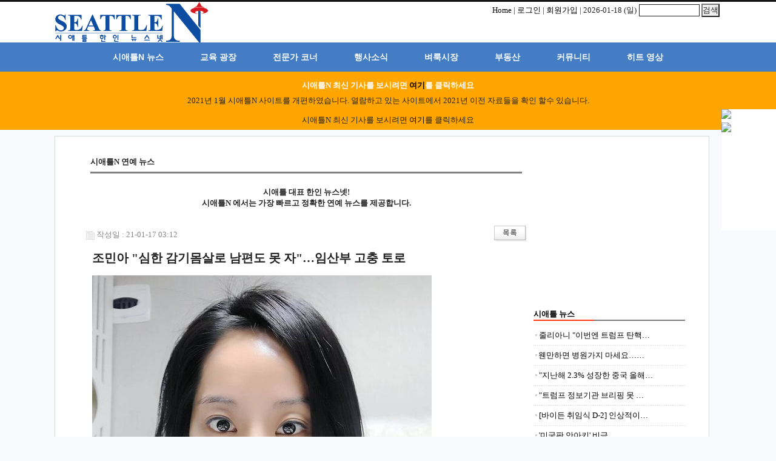

--- FILE ---
content_type: text/html; charset=utf-8
request_url: https://archive.seattlen.com/bbs/board.php?bo_table=entNews&wr_id=20854&page=2180
body_size: 10673
content:

<!-- <!DOCTYPE HTML PUBLIC "-//W3C//DTD HTML 4.01 Transitional//EN"> -->

<html>

<head>

<meta http-equiv="content-type" content="text/html; charset=utf-8">
<meta name="msvalidate.01" content="913D63AF02AADFE7CE4D39F3C5DF8970" />
<title>조민아 "심한 감기몸살로 남편도 못 자"…임산부 고충 토로</title>
<meta http-equiv="Content-Type" content="text/html; charset=utf-8">

<link rel="shortcut Icon" href="http://www.seattlen.com/images/ico.png" />
<meta property="og:image" content="http://www.seattlen.com/images/ico.png"/>

<META name="author" content="시애틀N">
<META name="description" content="시애틀 주요 뉴스 및 미주 한인 주요 뉴스 제공. 시애틀 한인 커뮤니티 자유게시판 및 벼룩시장 제공">
<META name="keywords" content="워싱턴주, 시애틀, 타코마, 린우드, 벨뷰, 에버렛, 미주 한인 뉴스, 시애틀 로컬 뉴스, 자유게시판, 벼룩시장, 문다영어, 교육칼럼, 정상원, 사진, 영어회화,포토존">
<link rel="image_src" type="image/jpeg"  href="http://www.seattlen.com/n/images/b_blank200x200.gif">
<link rel="stylesheet" href="../style.css" type="text/css">
</head>

<script type="text/javascript">

// 자바스크립트에서 사용하는 전역변수 선언

var g4_path      = "..";

var g4_bbs       = "bbs";

var g4_bbs_img   = "img";

var g4_url       = "http://archive.seattlen.com";

var g4_is_member = "";

var g4_is_admin  = "";

var g4_bo_table  = "entNews";

var g4_sca       = "";

var g4_charset   = "utf-8";

var g4_cookie_domain = "";

var g4_is_gecko  = navigator.userAgent.toLowerCase().indexOf("gecko") != -1;

var g4_is_ie     = navigator.userAgent.toLowerCase().indexOf("msie") != -1;


</script>

<script type="text/javascript" src="../js/jquery-1.4.2.min.js"></script>

<script type="text/javascript" src="../js/common.js"></script>

<body topmargin="0" leftmargin="0" >

<a name="g4_head"></a>



<!-- Global site tag (gtag.js) - Google Analytics -->
<script async src="https://www.googletagmanager.com/gtag/js?id=G-B3ZBRMHPHP"></script>
<script>
  window.dataLayer = window.dataLayer || [];
  function gtag(){dataLayer.push(arguments);}
  gtag('js', new Date());

  gtag('config', 'G-B3ZBRMHPHP');
</script>

<!-- facebook -->



<script>



  window.fbAsyncInit = function() {



    FB.init({



      appId      : '1553346044921051',



      xfbml      : true,



      version    : 'v2.2'



    });



  };







  (function(d, s, id){



     var js, fjs = d.getElementsByTagName(s)[0];



     if (d.getElementById(id)) {return;}



     js = d.createElement(s); js.id = id;



     js.src = "//connect.facebook.net/en_US/sdk.js";



     fjs.parentNode.insertBefore(js, fjs);



   }(document, 'script', 'facebook-jssdk'));



</script>







<!-- facebook end-->















<!-- 상단 시작 { -->



<div id="hd">



    <div id="hd_wrapper">



<!--        <div id="logo"><a href="../"><img src="../images/logo1.png" border="0"></a> test</div> -->







<table width="1000" cellspacing="0" cellpadding="0" align="center" border="0">



<tr>



    <td>



        <table width="1100" cellspacing="0" cellpadding="0" border="0">



        <tr>



        <td width="300" align="left"><a href="https://seattlen.com"><img src="../images/logo1.png" border="0"></a></td>



		<td width="800" align="right" valign="top">



			<table border=0>



			<tr>



			<td>



			<a href="../">Home</a> |



			


            <!-- ë¡œê·¸ì¸ ì´ì „ -->



              <a href="../bbs/login.php?url=%2Fbbs%2Fboard.php%3Fbo_table%3DentNews%26wr_id%3D20854%26page%3D2180">로그인</a>



			| <a href="../bbs/register.php">회원가입</a>



            


			 | 2026-01-18 (일)


			</td>



			<td>



		<form name="fsearchbox" method="get" onsubmit="return fsearchbox_submit(this);" style="margin:0px;">



		 <input type="hidden" name="sfl" value="concat(wr_subject,wr_content)"> 



        <input type="hidden" name="sfl" value="wr_subject||wr_content">



        <input type="hidden" name="sop" value="and">



		<INPUT name="stx" type="text" style="BORDER : 1px solid; width: 100px; HEIGHT: 20px; BACKGROUND-COLOR: #FfFfFf" maxlength="20">



		<input type="submit" value="검색">



        </form>



<script type="text/javascript">



function fsearchbox_submit(f)



{



    if (f.stx.value.length < 2) {



        alert("검색어는 두글자 이상 입력하십시오.");



        f.stx.select();



        f.stx.focus();



        return false;



    }







    // 검색에 많은 부하가 걸리는 경우 이 주석을 제거하세요.



    var cnt = 0;



    for (var i=0; i<f.stx.value.length; i++) {



        if (f.stx.value.charAt(i) == ' ')



            cnt++;



    }



    if (cnt > 1) {



        alert("빠른 검색을 위하여 검색어에 공백은 한개만 입력할 수 있습니다.");



        f.stx.select();



        f.stx.focus();



        return false;



    }



    f.action = "../bbs/search.php";



    return true;



}



</script>



<!-- 검색 끝 -->		



		</td>



		</tr></table>

<!--		<a href="http://ova.nec.go.kr" target="_blank"><img src="../images/kc_SeattleN_250x70.jpg" border="0" class="banner"></a>

 <a href="http://www.eliteprep.com/bellevue" target="_blank"><img src="../images/15Elite_Result_SeattleN_250x70.gif" border="0" class="banner" /></a> 

<a href="https://sunghyeyeon.com/" target="_blank"><img src="../images/2020_sung_250-2.png" width="250" border="0" class="banner">
<img src="../images/b_tony250x70.gif" border="0" class="banner">
<a href="http://www.pierce.ctc.edu/international/" target="_blank"><img src="../images/b_piercecollege250x70.gif" border="0" class="banner"></a>

<a href="http://www.judimoonrealty.com/" target="_blank"><img src="../images/b_judimoon250x70.jpg" border="0" class="banner"></a>
-->







<!--



<img src="../images/b_asiana400x60.gif" border="0" class="banner">



<img src="../images/b_campdreamteam_480x60.gif" border="0" class="banner">



<a href="../bbs/board.php?bo_table=News&wr_id=1564"><img src="../images/b_hanaro_400x60.gif" border="0" class="banner"></a>



<a href="http://www.kobepearl.com/#!seattle/cd7h" target="_blank"><img src="../images/kobegif.gif" border="0" class="banner"></a>



			 <a href="http://www.idreampot.com" target="_blank"><img src="../images/b_idreampot250x60.jpg" border="0" class="banner"></a>



	-->		 



			<!-- <img src="../images/b_tonyjang250x60.gif" border="0" class="banner"> -->



			<!--



			<a href="http://usa-seattle.mofa.go.kr/korean/am/usa-seattle/main/index.jsp" target="_blank" ><img src="../images/b_consulate250x60.jpg" border="0" class="banner"></a>			



-->



		</td>



		</tr>



		</table>



	</td>



</tr>



</table>



    </div>



    <div id="gnb"><style>



#main_navi {

  position:relative;



  margin:-1px 0 0;



  font-family: 'Lucida Grande', 'Helvetica Neue', Helvetica, Arial, sans-serif;



  font-size: 16px;



  text-align: center;



}



#main_navi ul {



  text-align: left;



  display: inline;



  margin: 0;



  padding: 15px 4px 17px 0;



  /*  list-style: none; 원본 */

  list-style-type:none; /* update 091614 수정 */



}



#main_navi ul li {



  font: bold 14px/18px sans-serif;





/*  display:inline;  /* update 091614 수정 */



  display: inline-block;



  *display:inline;



  zoom:1;



  margin-right: -4px;



  position: relative;



  padding: 15px 30px;



  background-color:#447DC4;  /* Green #7fc242  // D.Green #33BB00   */



  cursor: pointer;



  -webkit-transition: all 0.2s;



  -moz-transition: all 0.2s;



  -ms-transition: all 0.2s;



  -o-transition: all 0.2s;



  transition: all 0.2s;



}



#main_navi ul li:hover {



  background: #2E2EFE;  /* Green #447523   */



  color: #ffffff;



}



#main_navi ul li a:hover, #main_navi ul li a {



  color: #ffffff;



}







#main_navi ul li ul {



  padding: 0;



  position: absolute;



  top: 48px;



  left: 0;



  width: 150px;



  -webkit-box-shadow: none;



  -moz-box-shadow: none;



  box-shadow: none;



  display: none;



  opacity: 0;



  visibility: hidden;



  -webkit-transiton: opacity 0.2s;



  -moz-transition: opacity 0.2s;



  -ms-transition: opacity 0.2s;



  -o-transition: opacity 0.2s;



  -transition: opacity 0.2s;



}



#main_navi ul li ul li {



  background: #2E64FE;  /* #555 */



  display: block;



  color: #fff;



  text-shadow: 0 -1px 0 #000;



}



#main_navi ul li ul li:hover { background: #819FF7;color:#ffffff; } /* #666 */



#main_navi ul li ul li a:hover, #main_navi ul li ul li a:hover { color:#ffffff; }







#main_navi ul li:hover ul {



  display: block;



  opacity: 1;



  visibility: visible;



}







</style>



<div id="main_navi" >



<ul>



    <li><a href="../bbs/board.php?bo_table=News">시애틀N 뉴스</a>



		<UL>



			<li><a href="../bbs/board.php?bo_table=News">시애틀 뉴스</a></li>



			<li><a href="../bbs/board.php?bo_table=Oregon">오리건 뉴스</a></li>



			<li><a href="../bbs/board.php?bo_table=NewsFocus">뉴스 포커스</a></li>



		    <li><a href="../bbs/board.php?bo_table=entNews">연예 뉴스</a></li>



		    <!-- <li><a href="../bbs/board.php?bo_table=NewsE">English News</a></li> -->



		</UL>



	</li>



    <li><a href="../edu.php">교육 광장</a></li>



    <li><a href="../column.php">전문가 코너</a></li>

    <li><a href="../bbs/board.php?bo_table=event">행사소식</a></li>

    <!--<li><a href="../bbs/board.php?bo_table=Free">자유게시판</a></li> -->



    <li><a href="../bbs/board.php?bo_table=BuySell">벼룩시장</a></li>



	<li><a href="../bbs/board.php?bo_table=Property">부동산</a></li>



	<li id="link2"><a href="../club.php">커뮤니티</a>

		<UL>

			<li><a href="../bbs/board.php?bo_table=article">좋은글 나눠요</a></li>

			<li><a href="../bbs/board.php?bo_table=QA">시애틀 Q&A</a></li>

		    <li><a href="../bbs/board.php?bo_table=BuySell">벼룩시장</a></li>

			<li><a href="../bbs/board.php?bo_table=Property">부동산</a></li>
<li><a href="../bbs/board.php?bo_table=Politics">정치 토론</a></li>
		</UL>

	</li>
	<li><a href="../bbs/board.php?bo_table=HotVideo">히트 영상</a>
    <UL>
			<li><a href="../bbs/board.php?bo_table=Video">영상 뉴스</a></li>
      <li><a href="../bbs/board.php?bo_table=HotVideo">히트 영상</a></li>
		</UL>
  </li>


<!--	<li><a href="../bbs/board.php?bo_table=tEnglish">맛있는 영어</a></li>
	<li><a href="../bbs/board.php?bo_table=seahawks">시혹스 소식</a></li>
    <li><a href="../bbs/board.php?bo_table=PhotoZone">포토광장</a></li> -->



</ul>



<!--



<ul>



   <li><a href="/main/index.php" class="mnavi">메인페이지</a></li>



  <li><a href="/main/page_greeting.php" class="mnavi">회사소개</a></li>



  <li><a href="/main/page_about.php" class="mnavi">업무내용</a></li>



  <li><a href="/main/page_guide.php" class="mnavi">홈스테이 및 가디언 안내</a></li>



  <li><a href="/main/bbs/board.php?bo_table=QnA" class="mnavi">묻고답하기</a></li>



  <li><a href="/main/page_contact.php" class="mnavi">연락처</a></li>



</ul>



-->



</div>
</div>



</div>


<div style="background-color:orange">
<center>
<br/>
<h1 style="color:white;">시애틀N 최신 기사를 보시려면 <a href="https://www.seattlen.com">여기</a>를 클릭하세요</h1>
<p>2021년 1월 시애틀N 사이트를 개편하였습니다. 열람하고 있는 사이트에서 2021년 이전 자료들을 확인 할수 있습니다.</p>
<p>시애틀N 최신 기사를 보시려면 <a href="https://www.seattlen.com">여기</a>를 클릭하세요</p>
</center>
</div>

<div id="wrapper">
    <div id="container">
	
<div style='height:18px;'></div>
<table width='1000' cellpadding=0 cellspacing=0 border=0 align="center" border="1">
<tr>
    <td width=750 valign=top>
    	<!-- <p align="center"><img src="../images/b_unbs500x60.gif" border="0" class="banner"></p>-->
<table width="95%" align="center" border="0" cellspacing="0" cellpadding="0">
<tbody>
<tr>
<td><b>시애틀N 연예 뉴스 </b></td></tr>
<tr>
<td>
<hr size="3" noshade="noshade" /></td></tr></tbody></table><br />
<div align="center"><font size="2"><strong>시애틀 대표 한인 뉴스넷! 

<div>시애틀N 에서는 가장 빠르고 정확한 연예 뉴스를 제공합니다.</div></strong></font></div><script type="text/javascript" src="../js/sideview.js"></script>

<style type="text/css">
#sidebanner { position:fixed; top:180px; left:50%; margin-left:550px; width:100px; height:200px; background:#ffff; }
</style>

<div id="sidebanner">
<!--

<br/>
-->


<a href="https://youngocean.com/warehouse-korean" target="_blank"><img src="http://www.seattlen.com/images/YoungOcean-150-400-ver2.gif" class="banner"></a>	 
	
	<br/>
	<a href="https://www.seattlen.com/bbs/board.php?bo_table=event&wr_id=2651"><img src="http://www.seattlen.com/images/2020_chosunyong150x200.jpg" class="banner"></a>

<!--
	
<a href="https://youngocean.com/warehouse-korean-2" target="_blank"><img src="http://www.seattlen.com/images/YoungOcean-150-ver3.gif" class="banner"></a>

	
<a href="https://youngocean.com/warehouse-korean-2" target="_blank"><img src="http://www.seattlen.com/images/2020_YoungOcean_ver2_pc.gif" class="banner"></a>

-->
<!-- <img src="http://www.seattlen.com/images/b_toptravel250x400.jpg"  class="banner"></a> -->
</div>

<script type='text/javascript' src='../js/ajax.js'></script>﻿


<div style="height:12px; line-height:1px; font-size:1px;">&nbsp;</div>


<!-- 게시글 보기 시작 -->



<table width="97%" align="center" cellpadding="0" cellspacing="0"><tr><td>
<div style="clear:both; height:30px;">
    <div style="float:left; margin-top:6px;">
    <img src="../skin/board/webzine/img/icon_date.gif" align=absmiddle border='0'>
    <span style="color:#888888;">작성일 : 21-01-17 03:12</span>
    </div>

    <div style="float:right;">
            
        <a href="./board.php?bo_table=entNews&page=2180"><img src='../skin/board/webzine/img/btn_list.gif' border='0' align='absmiddle'></a>                         <!-- <img src="../skin/board/webzine/img/icon_view.gif" border='0' align=absmiddle> 조회 : 820,752	-->

    </div>
</div>

<div id='print_table'>
<table border=0 cellpadding=0 cellspacing=0 width=97%>
<!-- 
<tr>
    <td height=30 background="../skin/board/webzine/img/view_dot.gif" style="color:#888;">
        <div style="float:left;">
        &nbsp;글쓴이 : 
        <span class='member'>시애틀N</span>        </div>
        <div style="float:right;">
        <img src="../skin/board/webzine/img/icon_view.gif" border='0' align=absmiddle> 조회 : 820,752                        &nbsp;
        </div>
    </td>
</tr>
-->
<tr> 
    <td height="150" style="word-break:break-all; padding:10px;">
		<span style="font-size:20px; font-weight:bold; word-break:break-all;">조민아 "심한 감기몸살로 남편도 못 자"…임산부 고충 토로</span>
	    <p/>
	   
	    <!-- 내용 출력 -->
		<span style="font-size:14px; font-weight:bold; word-break:break-all;"></span>
		<P/>
        <img src='../data/file/entNews/3227026947_7tvJRpxz_optimize__3_.jpeg' name='target_resize_image[]' onclick='image_window(this);' style='cursor:pointer;' title=''><p>		
        <!-- <span id="writeContents" style="font-size:12pt;"></span> -->
		<!-- <span id="writeContents"> -->
        <span id="writeContents">
        <div><span style='color: rgb(51, 51, 51); font-family: &quot;Malgun Gothic&quot;, dotum, sans-serif; font-size: 17px'>그룹 쥬얼리 출신 조민아가 임산부의 고충을 털어놨다.</span><br style='margin: 0px; padding: 0px; color: rgb(51, 51, 51); font-family: &quot;Malgun Gothic&quot;, dotum, sans-serif; font-size: 17px' /><br style='margin: 0px; padding: 0px; color: rgb(51, 51, 51); font-family: &quot;Malgun Gothic&quot;, dotum, sans-serif; font-size: 17px' /><span style='color: rgb(51, 51, 51); font-family: &quot;Malgun Gothic&quot;, dotum, sans-serif; font-size: 17px'>조민아는 17일 자신의 인스타그램을 통해 "감기 몸살이 심하게 와서 밤새 코 풀고 재채기하느라 코는 다 헐고 식은땀 범벅돼서 새벽에 옷을 3번이나 갈아입었다"라고 시작하는 글을 올렸다.</span><br style='margin: 0px; padding: 0px; color: rgb(51, 51, 51); font-family: &quot;Malgun Gothic&quot;, dotum, sans-serif; font-size: 17px' /><br style='margin: 0px; padding: 0px; color: rgb(51, 51, 51); font-family: &quot;Malgun Gothic&quot;, dotum, sans-serif; font-size: 17px' /><span style='color: rgb(51, 51, 51); font-family: &quot;Malgun Gothic&quot;, dotum, sans-serif; font-size: 17px'>그는 이어 "새벽에 따뜻하게 차 타 주고 옷 갈아입히느라 허니베어도 못 잤다"라며 "재채기 때문에 배가 뭉쳐서 지옥 같던 하얀 새벽을 보내고 나니 새 날이 밝아있더라, 면역을 키운다고 산책하다가 감기가 온 건지, 가습기가 약했는지는 모르겠지만 약도 제대로 못 먹는 임산부라 빨리 나았으면 좋겠다"고 몸살로 고생했다고 전했다.<br /></span><br style='margin: 0px; padding: 0px; color: rgb(51, 51, 51); font-family: &quot;Malgun Gothic&quot;, dotum, sans-serif; font-size: 17px' /><span style='color: rgb(51, 51, 51); font-family: &quot;Malgun Gothic&quot;, dotum, sans-serif; font-size: 17px'>한편 조민아는 지난해 11월 결혼과 임신 소식을 함께 알렸다. 조민아의 남편은 연상으로, 피트니스센터 CEO로 알려졌다. 당시 조민아는 손편지를 통해 "코로나19 여파로 결혼식은 내년 2월에 올리게 되었지만 혼인신고를 통해 이미 부부가 됐다"라고도 전했다.</span></div>
<div><br /></div>
<div><b style='color: rgb(51, 51, 51); font-family: &quot;Malgun Gothic&quot;, dotum, sans-serif; font-size: 17px'>기사제공=뉴스1(시애틀N 제휴사)</b></div>        </span>
        			

        
        <br />
        

<ul id="bo_v_sns">
    <a href="http://www.seattlen.com/bbs/sns_send.php?longurl=http%3A%2F%2Farchive.seattlen.com%2Fbbs%2Fboard.php%3Fbo_table%3DentNews%26wr_id%3D20854%26page%3D2180&amp;title=%EC%A1%B0%EB%AF%BC%EC%95%84+%22%EC%8B%AC%ED%95%9C+%EA%B0%90%EA%B8%B0%EB%AA%B8%EC%82%B4%EB%A1%9C+%EB%82%A8%ED%8E%B8%EB%8F%84+%EB%AA%BB+%EC%9E%90%22%E2%80%A6%EC%9E%84%EC%82%B0%EB%B6%80+%EA%B3%A0%EC%B6%A9+%ED%86%A0%EB%A1%9C&amp;sns=facebook" target="_blank"><img src="../plugin/sns/icon/facebook.png" alt="페이스북으로 보내기"></a>
    <a href="http://www.seattlen.com/bbs/sns_send.php?longurl=http%3A%2F%2Farchive.seattlen.com%2Fbbs%2Fboard.php%3Fbo_table%3DentNews%26wr_id%3D20854%26page%3D2180&amp;title=%EC%A1%B0%EB%AF%BC%EC%95%84+%22%EC%8B%AC%ED%95%9C+%EA%B0%90%EA%B8%B0%EB%AA%B8%EC%82%B4%EB%A1%9C+%EB%82%A8%ED%8E%B8%EB%8F%84+%EB%AA%BB+%EC%9E%90%22%E2%80%A6%EC%9E%84%EC%82%B0%EB%B6%80+%EA%B3%A0%EC%B6%A9+%ED%86%A0%EB%A1%9C&amp;sns=twitter" target="_blank"><img src="../plugin/sns/icon/twitter.png" alt="트위터로 보내기"></a>
    <a href="http://www.seattlen.com/bbs/sns_send.php?longurl=http%3A%2F%2Farchive.seattlen.com%2Fbbs%2Fboard.php%3Fbo_table%3DentNews%26wr_id%3D20854%26page%3D2180&amp;title=%EC%A1%B0%EB%AF%BC%EC%95%84+%22%EC%8B%AC%ED%95%9C+%EA%B0%90%EA%B8%B0%EB%AA%B8%EC%82%B4%EB%A1%9C+%EB%82%A8%ED%8E%B8%EB%8F%84+%EB%AA%BB+%EC%9E%90%22%E2%80%A6%EC%9E%84%EC%82%B0%EB%B6%80+%EA%B3%A0%EC%B6%A9+%ED%86%A0%EB%A1%9C&amp;sns=gplus" target="_blank"><img src="../plugin/sns/icon/gplus.png" alt="구글플러스로 보내기"></a>
    </ul>

</td>
</tr>
</table>
</div>
<div style="float:right;">
<input type=button value='기사 인쇄' onclick="window.open('print.html','print_win','width=800,height=400,left=200,status=no,toolbar=no,resizable=no,scrollbars=yes')">
</div>

<br>
<script type='text/javascript'> var md5_norobot_key = 'd41d8cd98f00b204e9800998ecf8427e'; </script>﻿
<script language="JavaScript">
// 글자수 제한
var char_min = parseInt(0); // 최소
var char_max = parseInt(0); // 최대
</script>


<!-- 코멘트 리스트 -->
<div id="commentContents">
</div>
<!-- 코멘트 리스트 -->


<script type='text/javascript' src='../js/md5.js'></script>

<div style="height:1px; line-height:1px; font-size:1px; background-color:#ddd; clear:both;">&nbsp;</div>

<div style="clear:both; height:43px;">
    <div style="float:left; margin-top:10px;">
            </div>

    <!-- 링크 버튼 -->
    <div style="float:right; margin-top:10px;">
            
        <a href="./board.php?bo_table=entNews&page=2180"><img src='../skin/board/webzine/img/btn_list.gif' border='0' align='absmiddle'></a>                         </div>
</div>

<div style="height:2px; line-height:1px; font-size:1px; background-color:#dedede; clear:both;">&nbsp;</div>

</td></tr></table><br>

<script type="text/javascript">
function file_download(link, file) {
        document.location.href=link;
}
</script>

<script type="text/javascript" src="../js/board.js"></script>
<script type="text/javascript">
window.onload=function() {
    resizeBoardImage(600);
     drawFont();
}
</script>
<!-- 게시글 보기 끝 -->
﻿

<!-- 게시판 목록 시작 -->
<table width="97%" align=center cellpadding=0 cellspacing=0>
    <tr>
	    <td>
<!-- 분류 셀렉트 박스, 게시물 몇건, 관리자화면 링크 -->
<table width="100%" cellspacing="0" cellpadding="0">
    <tr height="27">
        <td align="left">
      <td align="right"><span style="font-size:8pt;"><font face="Tahoma" color="#999999">Total. 17,432</font></span> 
       <a href='./rss.php?bo_table=entNews'><img src='../skin/board/webzine/img/btn_rss.gif' border=0 align=absmiddle></a>          </td>
    </tr>
</table>


<!-- 제목 -->
<form name="fboardlist" method="post" style="margin:0;">
<input type='hidden' name='bo_table' value='entNews'>
<input type='hidden' name='sfl'  value=''>
<input type='hidden' name='stx'  value=''>
<input type='hidden' name='spt'  value=''>
<input type='hidden' name='page' value='2180'>
<input type='hidden' name='sw'   value=''>

<table width=100% cellpadding=0 cellspacing=0>
<tr><td colspan=4 height=1 bgcolor=#dddddd></td></tr>
<!--
<tr bgcolor=#f5f5f5 height=30 align=center>
    
    <td width=150><span style="font-size:12px; color:#666666;" align=center><strong>이미지</strong></span>&nbsp;&nbsp;&nbsp;</td>
    <td><span style="font-size:12px; color:#666666;" align=center><strong>제목/내용</strong></span></td>
    <td width=52><a href='/bbs/board.php?bo_table=entNews&sop=and&sst=wr_datetime&sod=desc&sfl=&stx=&page=2180'><span style="font-size:12px; color:#666666;"><strong>등록일</strong></span></a></td>	
	<td width=52><a href='/bbs/board.php?bo_table=entNews&sop=and&sst=wr_hit&sod=desc&sfl=&stx=&page=2180'><span style="font-size:12px; color:#666666;"><strong>조회수</strong></span></a></td>
        </tr>
<tr><td colspan=4 height=1 bgcolor=#dddddd></td>
</tr>
-->
</table>

<!-- 목록 -->
<table width=100% border=0 cellpadding=0 cellspacing=0>
    <tr><td colspan='4' height=100 align=center>게시물이 없습니다.</td></tr>    <tr><td colspan=4 height=1 bgcolor=ededed>
</table>
</form>

<!-- 버튼 링크 -->
<div style="margin:10px 0 0 0;">
    <div style="float:left;">
            </div>
    <div style="float:right;">
        </div>
</div>

<!-- 페이지 -->
<table width="100%" cellspacing="0" cellpadding="0">
    <tr> 
        <td width="100%"  height="36" align="center" valign="top">
                        <a href='./board.php?bo_table=entNews&page=2180&page=1'><img src='../skin/board/webzine/img/begin.gif' border='0' align='absmiddle' title='처음'></a> &nbsp;<a href='./board.php?bo_table=entNews&page=2180&page=2170'><img src='../skin/board/webzine/img/prev.gif' border='0' align='absmiddle' title='이전'></a> &nbsp;<a href='./board.php?bo_table=entNews&page=2180&page=2171'><b><font style="font-family:돋움; font-size:9pt; color:#797979">2171</font></b></a> &nbsp;<a href='./board.php?bo_table=entNews&page=2180&page=2172'><b><font style="font-family:돋움; font-size:9pt; color:#797979">2172</font></b></a> &nbsp;<a href='./board.php?bo_table=entNews&page=2180&page=2173'><b><font style="font-family:돋움; font-size:9pt; color:#797979">2173</font></b></a> &nbsp;<a href='./board.php?bo_table=entNews&page=2180&page=2174'><b><font style="font-family:돋움; font-size:9pt; color:#797979">2174</font></b></a> &nbsp;<a href='./board.php?bo_table=entNews&page=2180&page=2175'><b><font style="font-family:돋움; font-size:9pt; color:#797979">2175</font></b></a> &nbsp;<a href='./board.php?bo_table=entNews&page=2180&page=2176'><b><font style="font-family:돋움; font-size:9pt; color:#797979">2176</font></b></a> &nbsp;<a href='./board.php?bo_table=entNews&page=2180&page=2177'><b><font style="font-family:돋움; font-size:9pt; color:#797979">2177</font></b></a> &nbsp;<a href='./board.php?bo_table=entNews&page=2180&page=2178'><b><font style="font-family:돋움; font-size:9pt; color:#797979">2178</font></b></a> &nbsp;<a href='./board.php?bo_table=entNews&page=2180&page=2179'><b><font style="font-family:돋움; font-size:9pt; color:#797979">2179</font></b></a>                </td>
    </tr>
</table>

<!-- 검색 -->
<table cellSpacing=1 cellPadding="10" width="100%" bgColor=#dfe4e9 border=0 height="21">
    <tr>
        <td align=middle bgColor=#f6f9fb>
        <form name="fsearch" method="get">
        <input type="hidden" name="bo_table" value="entNews">
        <input type="hidden" name="sca"      value="">
        <select name="sfl" class="sel">
            <option value="wr_subject">제목</option>
            <option value="wr_content">내용</option>
            <option value="wr_subject||wr_content">제목+내용</option>
            <option value="mb_id,1">아이디</option>
            <option value="mb_id,0">아이디(코)</option>
            <option value="wr_name,1">글쓴이</option>
            <option value="wr_name,0">글쓴이(코)</option>
        </select>
        <input name="stx" class="stx" maxlength="28" itemname="검색어" required value=''>
        <input type="image" src="../skin/board/webzine/img/btn_search.gif" border='0' align="absmiddle">
        <input type="radio" name="sop" value="and">AND
        <input type="radio" name="sop" value="or">OR
        </form>		
		</td>
    </tr>
</table>

    </td>
    </tr>
</table>

<script language="JavaScript">
if ('') document.fcategory.sca.value = '';
if ('') {
    document.fsearch.sfl.value = '';

    if ('and' == 'and') 
        document.fsearch.sop[0].checked = true;

    if ('and' == 'or')
        document.fsearch.sop[1].checked = true;
} else {
    document.fsearch.sop[0].checked = true;
}
</script>

<!-- 게시판 목록 끝 --><br /><p align="center">
    	<img src="../images/b_unbs500x60.gif" border="0">
<P>

 

<table width=95% align="center" cellpadding=0 cellspacing=0 border=0> 
	<tr><td colspan=8><hr /></td></tr>
	<tr> 
 
    <td colspan=4 align=center width="50%"> 
        <table width=95%> 
	<tr> 
	<td > 
	<a href='../bbs/board.php?bo_table=entNews&wr_id=20866&page=2180'>&#039;컴백&#039; 에픽하이 "비아이 피처링, 무게감 있게 고…</a></td> 
	</tr> 
<!--	<tr><td bgcolor=#EBEBEB height=1></td></tr>  -->
        </table> 
	</td> 
 
    <td colspan=4 align=center width="50%"> 
        <table width=95%> 
	<tr> 
	<td > 
	<a href='../bbs/board.php?bo_table=entNews&wr_id=20856&page=2180'>[N컷] &#039;동상이몽2&#039; 노사연, 이무송 졸혼 언급에……</a></td> 
	</tr> 
<!--	<tr><td bgcolor=#EBEBEB height=1></td></tr>  -->
        </table> 
	</td> 
</tr><tr> 
    <td colspan=4 align=center width="50%"> 
        <table width=95%> 
	<tr> 
	<td > 
	<a href='../bbs/board.php?bo_table=entNews&wr_id=20865&page=2180'>이정수, 층간소음 사과하고 이사했다? 해명에도 "거짓말"…</a></td> 
	</tr> 
<!--	<tr><td bgcolor=#EBEBEB height=1></td></tr>  -->
        </table> 
	</td> 
 
    <td colspan=4 align=center width="50%"> 
        <table width=95%> 
	<tr> 
	<td > 
	<a href='../bbs/board.php?bo_table=entNews&wr_id=20855&page=2180'>블랙핑크 제니, 유튜브 개설 하루만에 &#039;골드 버튼&#039…</a></td> 
	</tr> 
<!--	<tr><td bgcolor=#EBEBEB height=1></td></tr>  -->
        </table> 
	</td> 
</tr><tr> 
    <td colspan=4 align=center width="50%"> 
        <table width=95%> 
	<tr> 
	<td > 
	<a href='../bbs/board.php?bo_table=entNews&wr_id=20864&page=2180'>[N현장] &#039;세자매&#039; 감독 "문소리·김선영 생각하며 …</a></td> 
	</tr> 
<!--	<tr><td bgcolor=#EBEBEB height=1></td></tr>  -->
        </table> 
	</td> 
 
    <td colspan=4 align=center width="50%"> 
        <table width=95%> 
	<tr> 
	<td > 
	<a href='../bbs/board.php?bo_table=entNews&wr_id=20854&page=2180'>조민아 "심한 감기몸살로 남편도 못 자"…임산부 고충 토…</a></td> 
	</tr> 
<!--	<tr><td bgcolor=#EBEBEB height=1></td></tr>  -->
        </table> 
	</td> 
</tr><tr> 
    <td colspan=4 align=center width="50%"> 
        <table width=95%> 
	<tr> 
	<td > 
	<a href='../bbs/board.php?bo_table=entNews&wr_id=20863&page=2180'>&#039;미라&#039; 신동 "9년째 뮤비 감독, 처음엔 이름 안 밝…</a></td> 
	</tr> 
<!--	<tr><td bgcolor=#EBEBEB height=1></td></tr>  -->
        </table> 
	</td> 
 
    <td colspan=4 align=center width="50%"> 
        <table width=95%> 
	<tr> 
	<td > 
	<a href='../bbs/board.php?bo_table=entNews&wr_id=20853&page=2180'>[N샷] 한혜진, 독보적 탄탄 복근에도 "3㎏ 쪄…열심히 해…</a></td> 
	</tr> 
<!--	<tr><td bgcolor=#EBEBEB height=1></td></tr>  -->
        </table> 
	</td> 
</tr><tr> 
    <td colspan=4 align=center width="50%"> 
        <table width=95%> 
	<tr> 
	<td > 
	<a href='../bbs/board.php?bo_table=entNews&wr_id=20862&page=2180'>십센치X&#039;바른연애 길잡이&#039;, 24일 &#039;이 밤을 빌려…</a></td> 
	</tr> 
<!--	<tr><td bgcolor=#EBEBEB height=1></td></tr>  -->
        </table> 
	</td> 
 
    <td colspan=4 align=center width="50%"> 
        <table width=95%> 
	<tr> 
	<td > 
	<a href='../bbs/board.php?bo_table=entNews&wr_id=20852&page=2180'>[N샷] 김신영, 셀럽파이브 3주년 맞이 강렬 인증샷…"악플…</a></td> 
	</tr> 
<!--	<tr><td bgcolor=#EBEBEB height=1></td></tr>  -->
        </table> 
	</td> 
</tr><tr> 
    <td colspan=4 align=center width="50%"> 
        <table width=95%> 
	<tr> 
	<td > 
	<a href='../bbs/board.php?bo_table=entNews&wr_id=20861&page=2180'>TV조선, MBN에 "트로트 프로그램 포맷 표절했다" 주장 속 …</a></td> 
	</tr> 
<!--	<tr><td bgcolor=#EBEBEB height=1></td></tr>  -->
        </table> 
	</td> 
 
    <td colspan=4 align=center width="50%"> 
        <table width=95%> 
	<tr> 
	<td > 
	<a href='../bbs/board.php?bo_table=entNews&wr_id=20851&page=2180'>이찬원, 유튜브 &#039;실버버튼&#039; 받고 감격 "골드까지 …</a></td> 
	</tr> 
<!--	<tr><td bgcolor=#EBEBEB height=1></td></tr>  -->
        </table> 
	</td> 
</tr><tr> 
    <td colspan=4 align=center width="50%"> 
        <table width=95%> 
	<tr> 
	<td > 
	<a href='../bbs/board.php?bo_table=entNews&wr_id=20860&page=2180'>CJ문화재단, 2021 스토리업 단편영화 공모…최대 1500만원 …</a></td> 
	</tr> 
<!--	<tr><td bgcolor=#EBEBEB height=1></td></tr>  -->
        </table> 
	</td> 
 
    <td colspan=4 align=center width="50%"> 
        <table width=95%> 
	<tr> 
	<td > 
	<a href='../bbs/board.php?bo_table=entNews&wr_id=20850&page=2180'>함소원, &#039;원산지 실수&#039; 직원 사직서 제출에 "일단 …</a></td> 
	</tr> 
<!--	<tr><td bgcolor=#EBEBEB height=1></td></tr>  -->
        </table> 
	</td> 
</tr><tr> 
    <td colspan=4 align=center width="50%"> 
        <table width=95%> 
	<tr> 
	<td > 
	<a href='../bbs/board.php?bo_table=entNews&wr_id=20859&page=2180'>존박, 코로나19 확진 후 시설 격리→"쾌유 기원"(종합)</a></td> 
	</tr> 
<!--	<tr><td bgcolor=#EBEBEB height=1></td></tr>  -->
        </table> 
	</td> 
 
    <td colspan=4 align=center width="50%"> 
        <table width=95%> 
	<tr> 
	<td > 
	<a href='../bbs/board.php?bo_table=entNews&wr_id=20849&page=2180'>&#039;8년차 솔로&#039; 윤은혜, 간미연♥황바울 애정행각에…</a></td> 
	</tr> 
<!--	<tr><td bgcolor=#EBEBEB height=1></td></tr>  -->
        </table> 
	</td> 
</tr><tr> 
    <td colspan=4 align=center width="50%"> 
        <table width=95%> 
	<tr> 
	<td > 
	<a href='../bbs/board.php?bo_table=entNews&wr_id=20858&page=2180'>&#039;동물농장&#039; 박은혜 "쌍둥이 아들, 각각 초식·육식…</a></td> 
	</tr> 
<!--	<tr><td bgcolor=#EBEBEB height=1></td></tr>  -->
        </table> 
	</td> 
 
    <td colspan=4 align=center width="50%"> 
        <table width=95%> 
	<tr> 
	<td > 
	<a href='../bbs/board.php?bo_table=entNews&wr_id=20848&page=2180'>&#039;놀면뭐하니?&#039; 피골상접+밉상 베짱이 살린 김숙 "…</a></td> 
	</tr> 
<!--	<tr><td bgcolor=#EBEBEB height=1></td></tr>  -->
        </table> 
	</td> 
</tr><tr> 
    <td colspan=4 align=center width="50%"> 
        <table width=95%> 
	<tr> 
	<td > 
	<a href='../bbs/board.php?bo_table=entNews&wr_id=20857&page=2180'>[N컷] &#039;슈돌&#039; 김영권 아내, 코로나19 탓 나홀로 셋…</a></td> 
	</tr> 
<!--	<tr><td bgcolor=#EBEBEB height=1></td></tr>  -->
        </table> 
	</td> 
 
    <td colspan=4 align=center width="50%"> 
        <table width=95%> 
	<tr> 
	<td > 
	<a href='../bbs/board.php?bo_table=entNews&wr_id=20847&page=2180'>&#039;윤스테이&#039; 긴 한옥 동선 탓 고군분투…영업 1일…</a></td> 
	</tr> 
<!--	<tr><td bgcolor=#EBEBEB height=1></td></tr>  -->
        </table> 
	</td> 
 
</tr> 
<tr><td colspan="8"><hr /></td></tr>
</table> 


</td>
    <td width="250" valign=top align="center">
<script async src="//pagead2.googlesyndication.com/pagead/js/adsbygoogle.js"></script>
<!-- ad_1 -->
<ins class="adsbygoogle"
     style="display:inline-block;width:250px;height:250px"
     data-ad-client="ca-pub-1175188557065363"
     data-ad-slot="3406595937"></ins>
<script>
(adsbygoogle = window.adsbygoogle || []).push({});
</script>


<br/>			
			<!--
<style type="text/css">
A {
	FILTER: progid:dximagetransform.microsoft.gradientwipe(duration=1); BEHAVIOR: url(gradient.htc); CURSOR: hand; LINE-HEIGHT: 150%; HEIGHT: 1px
} 
body,td,select,input,div,form,textarea,center,option,pre,blockquote {font-size:9pt;font-family:dodam9;color:444444;line-height:150% }


/* a:active   {color:969696;text-decoration:none}  �����÷� */

a:link     {color:000000;text-decoration:none}
a:visited  {color:000000;text-decoration:none}
a:active   {color:000000;text-decoration:none}
a:hover   {color:#2B90BB;text-decoration:none}
</style>
-->
<table cellpadding="0" cellspacing="0" width="100%">
    <tr>
        <td>
            <table cellpadding="0" cellspacing="0" width="100%" >
                <tr>
                    <td height="22">
                        <table cellpadding="0" cellspacing="0" width="100%" border="0">
                            <tr>
                                <td colspan="2"><b><font color="black"><a href='../bbs/board.php?bo_table=News'>시애틀 뉴스</a></font></b>
								</td>
                            </tr>
                            <tr>
                                <td width="40%"  height="2" bgcolor="#FE3614">
								</td>
                                <td  width="60%" height="2" bgcolor="#7C7C7C">
								</td>
                            </tr>
                        </table>
</td>
                </tr>
                <tr>
                    <td  height="7"> 
</td>
                </tr>




                <tr>
                    <td>
                        <table cellpadding="0" cellspacing="0" width="100%" >
                            <tr>
                                <td width="30">
                                    <p align="center"><img src="../skin/latest/basic/images/dot2.gif" width="3" height="3" border="0"></p>
</td>
                                <td width="971" height="25">
                                    <p> <a href="../bbs/board.php?bo_table=News&wr_id=35402&page=2180"><span class='cmt'>줄리아니 "이번엔 트럼프 탄핵…</span></a> <font color="#FF6600"><span style="font-size:8pt;">
													</span></font></p>
</td>
                               <!--  
								<td width="180" height="25">
                                    <p align="right">2021-01-18</p>
</td>
-->
                            </tr>
                        </table>
</td>
                </tr>
                <tr>
                    <td  height="1" background="../skin/latest/basic/images/line.gif"></td>
                </tr>
                <tr>
                    <td >           
</td>
                </tr>

					   



                <tr>
                    <td>
                        <table cellpadding="0" cellspacing="0" width="100%" >
                            <tr>
                                <td width="30">
                                    <p align="center"><img src="../skin/latest/basic/images/dot2.gif" width="3" height="3" border="0"></p>
</td>
                                <td width="971" height="25">
                                    <p> <a href="../bbs/board.php?bo_table=News&wr_id=35401&page=2180"><span class='cmt'>웬만하면 병원가지 마세요……</span></a> <font color="#FF6600"><span style="font-size:8pt;">
													</span></font></p>
</td>
                               <!--  
								<td width="180" height="25">
                                    <p align="right">2021-01-18</p>
</td>
-->
                            </tr>
                        </table>
</td>
                </tr>
                <tr>
                    <td  height="1" background="../skin/latest/basic/images/line.gif"></td>
                </tr>
                <tr>
                    <td >           
</td>
                </tr>

					   



                <tr>
                    <td>
                        <table cellpadding="0" cellspacing="0" width="100%" >
                            <tr>
                                <td width="30">
                                    <p align="center"><img src="../skin/latest/basic/images/dot2.gif" width="3" height="3" border="0"></p>
</td>
                                <td width="971" height="25">
                                    <p> <a href="../bbs/board.php?bo_table=News&wr_id=35400&page=2180"><span class='cmt'>"지난해 2.3% 성장한 중국 올해…</span></a> <font color="#FF6600"><span style="font-size:8pt;">
													</span></font></p>
</td>
                               <!--  
								<td width="180" height="25">
                                    <p align="right">2021-01-18</p>
</td>
-->
                            </tr>
                        </table>
</td>
                </tr>
                <tr>
                    <td  height="1" background="../skin/latest/basic/images/line.gif"></td>
                </tr>
                <tr>
                    <td >           
</td>
                </tr>

					   



                <tr>
                    <td>
                        <table cellpadding="0" cellspacing="0" width="100%" >
                            <tr>
                                <td width="30">
                                    <p align="center"><img src="../skin/latest/basic/images/dot2.gif" width="3" height="3" border="0"></p>
</td>
                                <td width="971" height="25">
                                    <p> <a href="../bbs/board.php?bo_table=News&wr_id=35399&page=2180"><span class='cmt'>"트럼프 정보기관 브리핑 못 …</span></a> <font color="#FF6600"><span style="font-size:8pt;">
													</span></font></p>
</td>
                               <!--  
								<td width="180" height="25">
                                    <p align="right">2021-01-18</p>
</td>
-->
                            </tr>
                        </table>
</td>
                </tr>
                <tr>
                    <td  height="1" background="../skin/latest/basic/images/line.gif"></td>
                </tr>
                <tr>
                    <td >           
</td>
                </tr>

					   



                <tr>
                    <td>
                        <table cellpadding="0" cellspacing="0" width="100%" >
                            <tr>
                                <td width="30">
                                    <p align="center"><img src="../skin/latest/basic/images/dot2.gif" width="3" height="3" border="0"></p>
</td>
                                <td width="971" height="25">
                                    <p> <a href="../bbs/board.php?bo_table=News&wr_id=35398&page=2180"><span class='cmt'>[바이든 취임식 D-2] 인상적이…</span></a> <font color="#FF6600"><span style="font-size:8pt;">
													</span></font></p>
</td>
                               <!--  
								<td width="180" height="25">
                                    <p align="right">2021-01-18</p>
</td>
-->
                            </tr>
                        </table>
</td>
                </tr>
                <tr>
                    <td  height="1" background="../skin/latest/basic/images/line.gif"></td>
                </tr>
                <tr>
                    <td >           
</td>
                </tr>

					   



                <tr>
                    <td>
                        <table cellpadding="0" cellspacing="0" width="100%" >
                            <tr>
                                <td width="30">
                                    <p align="center"><img src="../skin/latest/basic/images/dot2.gif" width="3" height="3" border="0"></p>
</td>
                                <td width="971" height="25">
                                    <p> <a href="../bbs/board.php?bo_table=News&wr_id=35397&page=2180"><span class='cmt'>&#039;미국판 안아키&#039; 비극…</span></a> <font color="#FF6600"><span style="font-size:8pt;">
													</span></font></p>
</td>
                               <!--  
								<td width="180" height="25">
                                    <p align="right">2021-01-18</p>
</td>
-->
                            </tr>
                        </table>
</td>
                </tr>
                <tr>
                    <td  height="1" background="../skin/latest/basic/images/line.gif"></td>
                </tr>
                <tr>
                    <td >           
</td>
                </tr>

					   



                <tr>
                    <td>
                        <table cellpadding="0" cellspacing="0" width="100%" >
                            <tr>
                                <td width="30">
                                    <p align="center"><img src="../skin/latest/basic/images/dot2.gif" width="3" height="3" border="0"></p>
</td>
                                <td width="971" height="25">
                                    <p> <a href="../bbs/board.php?bo_table=News&wr_id=35396&page=2180"><span class='cmt'>다인종·다문화·다종교…해리…</span></a> <font color="#FF6600"><span style="font-size:8pt;">
													</span></font></p>
</td>
                               <!--  
								<td width="180" height="25">
                                    <p align="right">2021-01-18</p>
</td>
-->
                            </tr>
                        </table>
</td>
                </tr>
                <tr>
                    <td  height="1" background="../skin/latest/basic/images/line.gif"></td>
                </tr>
                <tr>
                    <td >           
</td>
                </tr>

					   



                <tr>
                    <td>
                        <table cellpadding="0" cellspacing="0" width="100%" >
                            <tr>
                                <td width="30">
                                    <p align="center"><img src="../skin/latest/basic/images/dot2.gif" width="3" height="3" border="0"></p>
</td>
                                <td width="971" height="25">
                                    <p> <a href="../bbs/board.php?bo_table=News&wr_id=35395&page=2180"><span class='cmt'>페더럴웨이한인회 신임 이사…</span></a> <font color="#FF6600"><span style="font-size:8pt;">
													</span></font></p>
</td>
                               <!--  
								<td width="180" height="25">
                                    <p align="right">2021-01-17</p>
</td>
-->
                            </tr>
                        </table>
</td>
                </tr>
                <tr>
                    <td  height="1" background="../skin/latest/basic/images/line.gif"></td>
                </tr>
                <tr>
                    <td >           
</td>
                </tr>

					               </table>
</td>
    </tr>
</table>
<br/>			
<!--
<img src='http://www.seattlen.com/images/b_kimkisub_JenniferKim250x120.gif' class='banner'>
-->
<img src="../images/b_unibank250x120.gif" border="0" class="banner">
<a href="../bbs/board.php?bo_table=Business&wr_id=33"><img src="../images/hmart-banner_250.gif" border="0" class="banner"></a>		
<!-- 
<img src="../images/hmart-banner_250.gif" border="0" class="banner">
<a href="http://www.hmartus.com/" target="_blank"><img src="../images/hmart-banner_250.gif" border="0" class="banner"></a>
 -->
<a href="http://www.shkgroup.com" target="_blank"><img src="../images/b_sungkimcpa250x60.gif" border="0" class="banner"></a>


	
			<!--
<style type="text/css">
A {
	FILTER: progid:dximagetransform.microsoft.gradientwipe(duration=1); BEHAVIOR: url(gradient.htc); CURSOR: hand; LINE-HEIGHT: 150%; HEIGHT: 1px
} 
body,td,select,input,div,form,textarea,center,option,pre,blockquote {font-size:9pt;font-family:dodam9;color:444444;line-height:150% }


/* a:active   {color:969696;text-decoration:none}  �����÷� */

a:link     {color:000000;text-decoration:none}
a:visited  {color:000000;text-decoration:none}
a:active   {color:000000;text-decoration:none}
a:hover   {color:#2B90BB;text-decoration:none}
</style>
-->
<table cellpadding="0" cellspacing="0" width="100%">
    <tr>
        <td>
            <table cellpadding="0" cellspacing="0" width="100%" >
                <tr>
                    <td height="22">
                        <table cellpadding="0" cellspacing="0" width="100%" border="0">
                            <tr>
                                <td colspan="2"><b><font color="black"><a href='../bbs/board.php?bo_table=NewsFocus'>뉴스 포커스</a></font></b>
								</td>
                            </tr>
                            <tr>
                                <td width="40%"  height="2" bgcolor="#FE3614">
								</td>
                                <td  width="60%" height="2" bgcolor="#7C7C7C">
								</td>
                            </tr>
                        </table>
</td>
                </tr>
                <tr>
                    <td  height="7"> 
</td>
                </tr>




                <tr>
                    <td>
                        <table cellpadding="0" cellspacing="0" width="100%" >
                            <tr>
                                <td width="30">
                                    <p align="center"><img src="../skin/latest/basic/images/dot2.gif" width="3" height="3" border="0"></p>
</td>
                                <td width="971" height="25">
                                    <p> <a href="../bbs/board.php?bo_table=NewsFocus&wr_id=26905&page=2180"><span class='cmt'>[영상] 사하라 사막이 &#039;설…</span></a> <font color="#FF6600"><span style="font-size:8pt;">
													</span></font></p>
</td>
                               <!--  
								<td width="180" height="25">
                                    <p align="right">2021-01-18</p>
</td>
-->
                            </tr>
                        </table>
</td>
                </tr>
                <tr>
                    <td  height="1" background="../skin/latest/basic/images/line.gif"></td>
                </tr>
                <tr>
                    <td >           
</td>
                </tr>

					   



                <tr>
                    <td>
                        <table cellpadding="0" cellspacing="0" width="100%" >
                            <tr>
                                <td width="30">
                                    <p align="center"><img src="../skin/latest/basic/images/dot2.gif" width="3" height="3" border="0"></p>
</td>
                                <td width="971" height="25">
                                    <p> <a href="../bbs/board.php?bo_table=NewsFocus&wr_id=26904&page=2180"><span class='cmt'>[이재용 선고]당분간 &#039;옥중…</span></a> <font color="#FF6600"><span style="font-size:8pt;">
													</span></font></p>
</td>
                               <!--  
								<td width="180" height="25">
                                    <p align="right">2021-01-18</p>
</td>
-->
                            </tr>
                        </table>
</td>
                </tr>
                <tr>
                    <td  height="1" background="../skin/latest/basic/images/line.gif"></td>
                </tr>
                <tr>
                    <td >           
</td>
                </tr>

					   



                <tr>
                    <td>
                        <table cellpadding="0" cellspacing="0" width="100%" >
                            <tr>
                                <td width="30">
                                    <p align="center"><img src="../skin/latest/basic/images/dot2.gif" width="3" height="3" border="0"></p>
</td>
                                <td width="971" height="25">
                                    <p> <a href="../bbs/board.php?bo_table=NewsFocus&wr_id=26903&page=2180"><span class='cmt'>25억짜리 2채 보유?…올해 보유…</span></a> <font color="#FF6600"><span style="font-size:8pt;">
													</span></font></p>
</td>
                               <!--  
								<td width="180" height="25">
                                    <p align="right">2021-01-18</p>
</td>
-->
                            </tr>
                        </table>
</td>
                </tr>
                <tr>
                    <td  height="1" background="../skin/latest/basic/images/line.gif"></td>
                </tr>
                <tr>
                    <td >           
</td>
                </tr>

					   



                <tr>
                    <td>
                        <table cellpadding="0" cellspacing="0" width="100%" >
                            <tr>
                                <td width="30">
                                    <p align="center"><img src="../skin/latest/basic/images/dot2.gif" width="3" height="3" border="0"></p>
</td>
                                <td width="971" height="25">
                                    <p> <a href="../bbs/board.php?bo_table=NewsFocus&wr_id=26902&page=2180"><span class='cmt'>서울아파트, 실거래가 내렸다?…</span></a> <font color="#FF6600"><span style="font-size:8pt;">
													</span></font></p>
</td>
                               <!--  
								<td width="180" height="25">
                                    <p align="right">2021-01-18</p>
</td>
-->
                            </tr>
                        </table>
</td>
                </tr>
                <tr>
                    <td  height="1" background="../skin/latest/basic/images/line.gif"></td>
                </tr>
                <tr>
                    <td >           
</td>
                </tr>

					   



                <tr>
                    <td>
                        <table cellpadding="0" cellspacing="0" width="100%" >
                            <tr>
                                <td width="30">
                                    <p align="center"><img src="../skin/latest/basic/images/dot2.gif" width="3" height="3" border="0"></p>
</td>
                                <td width="971" height="25">
                                    <p> <a href="../bbs/board.php?bo_table=NewsFocus&wr_id=26901&page=2180"><span class='cmt'>中 코로나 속 나홀로 성장…증…</span></a> <font color="#FF6600"><span style="font-size:8pt;">
													</span></font></p>
</td>
                               <!--  
								<td width="180" height="25">
                                    <p align="right">2021-01-18</p>
</td>
-->
                            </tr>
                        </table>
</td>
                </tr>
                <tr>
                    <td  height="1" background="../skin/latest/basic/images/line.gif"></td>
                </tr>
                <tr>
                    <td >           
</td>
                </tr>

					   



                <tr>
                    <td>
                        <table cellpadding="0" cellspacing="0" width="100%" >
                            <tr>
                                <td width="30">
                                    <p align="center"><img src="../skin/latest/basic/images/dot2.gif" width="3" height="3" border="0"></p>
</td>
                                <td width="971" height="25">
                                    <p> <a href="../bbs/board.php?bo_table=NewsFocus&wr_id=26900&page=2180"><span class='cmt'>"日 &#039;도쿄올림픽 2024년으로…</span></a> <font color="#FF6600"><span style="font-size:8pt;">
													</span></font></p>
</td>
                               <!--  
								<td width="180" height="25">
                                    <p align="right">2021-01-18</p>
</td>
-->
                            </tr>
                        </table>
</td>
                </tr>
                <tr>
                    <td  height="1" background="../skin/latest/basic/images/line.gif"></td>
                </tr>
                <tr>
                    <td >           
</td>
                </tr>

					   



                <tr>
                    <td>
                        <table cellpadding="0" cellspacing="0" width="100%" >
                            <tr>
                                <td width="30">
                                    <p align="center"><img src="../skin/latest/basic/images/dot2.gif" width="3" height="3" border="0"></p>
</td>
                                <td width="971" height="25">
                                    <p> <a href="../bbs/board.php?bo_table=NewsFocus&wr_id=26898&page=2180"><span class='cmt'>문 대통령, 이재명 전도민 재…</span></a> <font color="#FF6600"><span style="font-size:8pt;">
													</span></font></p>
</td>
                               <!--  
								<td width="180" height="25">
                                    <p align="right">2021-01-18</p>
</td>
-->
                            </tr>
                        </table>
</td>
                </tr>
                <tr>
                    <td  height="1" background="../skin/latest/basic/images/line.gif"></td>
                </tr>
                <tr>
                    <td >           
</td>
                </tr>

					   



                <tr>
                    <td>
                        <table cellpadding="0" cellspacing="0" width="100%" >
                            <tr>
                                <td width="30">
                                    <p align="center"><img src="../skin/latest/basic/images/dot2.gif" width="3" height="3" border="0"></p>
</td>
                                <td width="971" height="25">
                                    <p> <a href="../bbs/board.php?bo_table=NewsFocus&wr_id=26897&page=2180"><span class='cmt'>강창일 "이용수 할머니, 일본…</span></a> <font color="#FF6600"><span style="font-size:8pt;">
													</span></font></p>
</td>
                               <!--  
								<td width="180" height="25">
                                    <p align="right">2021-01-18</p>
</td>
-->
                            </tr>
                        </table>
</td>
                </tr>
                <tr>
                    <td  height="1" background="../skin/latest/basic/images/line.gif"></td>
                </tr>
                <tr>
                    <td >           
</td>
                </tr>

					               </table>
</td>
    </tr>
</table>
<br/>
<br/>
<script async src="//pagead2.googlesyndication.com/pagead/js/adsbygoogle.js"></script>
<!-- ad_2 -->
<ins class="adsbygoogle"
     style="display:inline-block;width:250px;height:250px"
     data-ad-client="ca-pub-1175188557065363"
     data-ad-slot="2985316735"></ins>
<script>
(adsbygoogle = window.adsbygoogle || []).push({});
</script>
						
			</td></tr>
		</table>
	</td>
</tr></table>

<p align="center">
    	<a href="http://www.idreampot.com" target="_blank"><img src="../images/ad_dreampot1020x300.jpg" border="0"></a>
<P>

    </div>
</div>

<!-- } 콘텐츠 끝 -->

<hr>

<!-- 하단 시작 { -->
<div id="ft">

    <div id="ft_catch">
    <table width="100%" border="0" cellpadding="3" cellspacing="2" with="100%" align="center">
	<tr>
    	<td width="20%"><img src="/images/logo1.png" border="0" /></td>
        <td width="5%">&nbsp;</td>
        <td align="left">
		<a href="/aboutus.php">About US </a>
		I <a href="/policy.php">사용자 이용 약관 </a>
		I <a href="/privacy.php">개인 정보 보호 정책</a>
		I <a href="/aboutus.php">광고 및 제휴 문의</a>
		I <a href="/aboutus.php">Contact Us</a>		
	<br/>
		<br/>
		<h4>시애틀N</h4>
        16825 48th Ave W #215 Lynnwood, WA 98037
		<br /> TEL : 425-582-9795
        <BR>Website : <a href="http://www.seattlen.com">www.seattlen.com</a> | E-mail : info@seattlen.com<br>
</td>
    </tr>
</table>

</div>
    <div id="ft_copy">
        <p>
            <strong>COPYRIGHT &copy; www.seattlen.com. ALL RIGHTS RESERVED.</strong><br>
            <a href="#">상단으로</a>
        </p>
    </div>
</div><a href="../m/?from=pc" id="device_change">모바일 버전으로 보기</a>	
<!-- 

<!-- 사용스킨 : webzine -->
<script type="text/javascript" src="../js/wrest.js"></script>



<!-- 새창 대신 사용하는 iframe -->

<iframe width=0 height=0 name='hiddenframe' style='display:none;'></iframe>






<br/><br/>
</body>

</html>




--- FILE ---
content_type: text/html; charset=utf-8
request_url: https://www.google.com/recaptcha/api2/aframe
body_size: 250
content:
<!DOCTYPE HTML><html><head><meta http-equiv="content-type" content="text/html; charset=UTF-8"></head><body><script nonce="j08n_8QXNu3MYagnHN3dKQ">/** Anti-fraud and anti-abuse applications only. See google.com/recaptcha */ try{var clients={'sodar':'https://pagead2.googlesyndication.com/pagead/sodar?'};window.addEventListener("message",function(a){try{if(a.source===window.parent){var b=JSON.parse(a.data);var c=clients[b['id']];if(c){var d=document.createElement('img');d.src=c+b['params']+'&rc='+(localStorage.getItem("rc::a")?sessionStorage.getItem("rc::b"):"");window.document.body.appendChild(d);sessionStorage.setItem("rc::e",parseInt(sessionStorage.getItem("rc::e")||0)+1);localStorage.setItem("rc::h",'1768724803535');}}}catch(b){}});window.parent.postMessage("_grecaptcha_ready", "*");}catch(b){}</script></body></html>